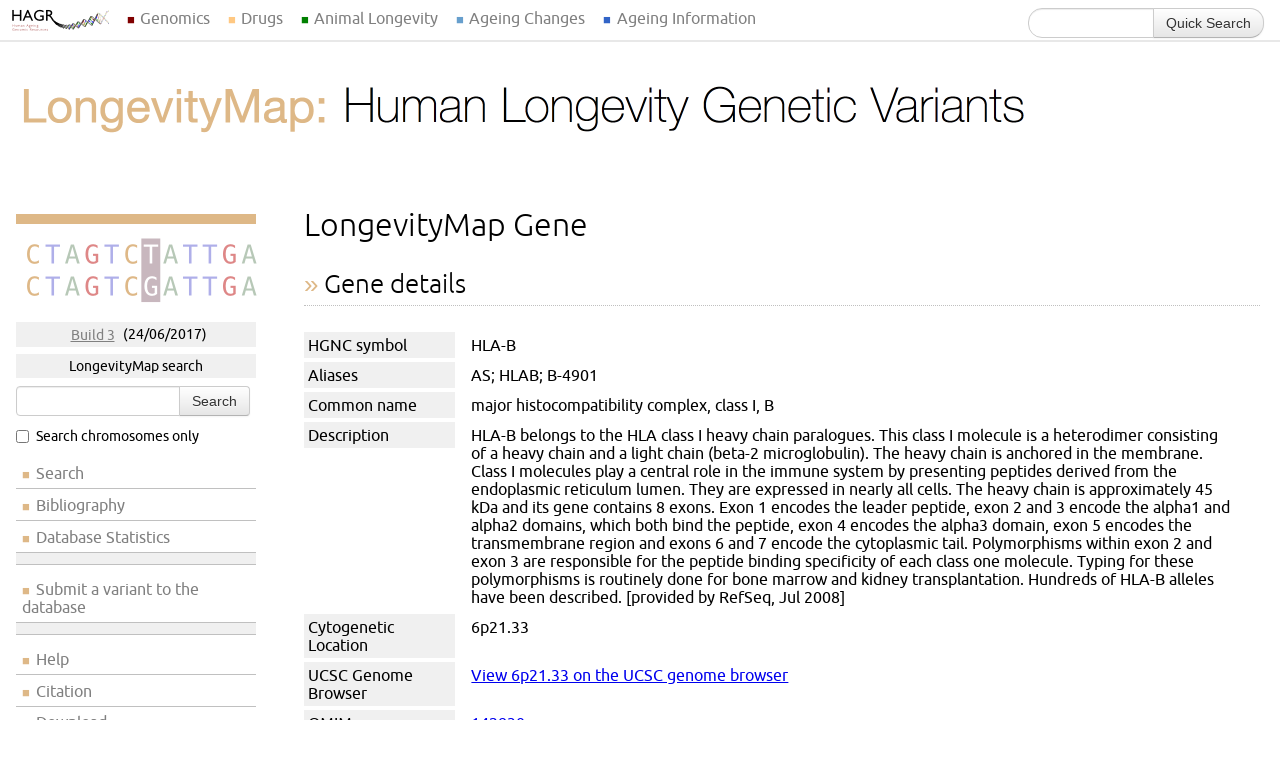

--- FILE ---
content_type: text/html; charset=UTF-8
request_url: https://genomics.senescence.info/longevity/gene.php?id=HLA-B
body_size: 5924
content:

<!DOCTYPE html>
<html lang="en">
<head>
    <meta charset="utf-8">
	<!--<meta http-equiv="Content-Type" content="text/html; charset=utf-8" />-->
	<title>Genetic variation in HLA-B and human longevity</title>
	<link href="/hagr.css" rel="stylesheet" type="text/css" />
	    	<!--[if lt IE 9]>
	<script src="/js/IE9.js"></script>
	<script src="/js/ie7-squish.js"></script>
	<![endif]-->
	<!--[if IE 6]>
	<link href="/ie6.css" rel="stylesheet" type="text/css" />
	<![endif]-->
	<link rel="shortcut icon" href="/favicon.ico">
	
	
<div id="global-navigation">
  <ul class="dropdown">
    <li class="initial-link"><a href="/"></a></li>
    <li><a href="/" class="genomics">Genomics</a>
      <div class="dropdown-contents">
        <div class="dropdown-item genage"><span class="global-menu-header"><a href="/genes/">GenAge</a></span>
          <p class="global-menu-description">A curated database of candidate human ageing-related genes and genes associated with longevity and/or ageing in model organisms.</p>
          <form action="/genes/query.php" class="global-menu-search form">
            <div class="input-append">
              <input name="search" type="search"/>
              <button type="submit" class="btn">Search human</button>
            </div>
          </form>
          <form action="/genes/search.php" class="global-menu-search form">
            <div class="input-append">
              <input name="search" type="search"/>
              <button type="submit" class="btn">Search model organisms</button>
            </div>
          </form>
        </div>
        <div class="dropdown-item gendr"><span class="global-menu-header"><a href="/diet/">GenDR</a></span>
          <p class="global-menu-description">A curated database of genes associated with dietary restriction in model organisms either from genetic manipulation experiments or gene expression profiling.</p>
          <form action="/diet/search_mut.php" class="global-menu-search form">
            <div class="input-append">
              <input name="search" type="search"/>
              <button type="submit" class="btn">Search gene manipulations</button>
            </div>
          </form>
          <form action="/diet/search_exp.php" class="global-menu-search form">
            <div class="input-append">
              <input name="search" type="search"/>
              <button type="submit" class="btn">Search gene expression</button>
            </div>
          </form>
        </div>
        <div class="dropdown-item longevity"><span class="global-menu-header"><a href="/longevity/">LongevityMap</a></span>
          <p class="global-menu-description">Database of human genetic variants associated with longevity.</p>
          <form action="/longevity/search.php" class="global-menu-search form">
            <div class="input-append">
              <input name="search" type="search"/>
              <button type="submit" class="btn">Search genes/variants</button>
            </div>
          </form>
        </div>
        <div class="dropdown-item senescence"><span class="global-menu-header"><a href="/cells/">CellAge</a></span>
          <p class="global-menu-description">Database of human genes associated with cellular senescence.</p>
          <form action="/cells/query.php" class="global-menu-search form">
            <div class="input-append">
              <input name="search" type="search"/>
              <button type="submit" class="btn">Search CellAge</button>
            </div>
          </form>
	   <form action="/cells/signatures.php" class="global-menu-search form">
            <div class="input-append">
              <input name="search" type="search"/>
              <button type="submit" class="btn">Search signatures</button>
            </div>
          </form>
        </div>
        <div class="dropdown-item"><span class="global-menu-header"><a href="/gene_expression/">Gene Expression</a></span>
          <p class="global-menu-description">Projects focused on gene expression profiling of ageing and of dietary manipulations of ageing, such as caloric restriction. </p>
        </div>
        <div class="dropdown-item"><span class="global-menu-header"><a href="/sequencing/">Genomes </a></span>
          <p class="global-menu-description">Information on developing genomic resources and methods for studying long-lived species.</p>
        </div>		
        <div class="dropdown-item last-item"><span class="global-menu-header"><a href="/cancer/">Cancer </a></span>
          <p class="global-menu-description">Studies focused on cancer, in particular using genomics and bioinformatics approaches.</p>
        </div>
        <div class="dropdown-item last-item"><span class="global-menu-header"><a href="/software/">Software </a></span>
          <p class="global-menu-description">Software for ageing research, including the Ageing Research Computational Tools (ARCT) perl toolkit.</p>
        </div>
      </div>
    </li>
    
    <li><a href="/drugs/index.php" class="drugage">Drugs</a>
      <div class="dropdown-contents short">
        <div class="dropdown-item drugage last-item"><span class="global-menu-header"><a href="/drugs/index.php">DrugAge</a></span>
          <p class="global-menu-description">A curated database of compounds that modulate longevity in model organisms.</p>
		     <form class="search-resource" method="get" action="/drugs/browse.php">
	            <div class="input-append">
	               <input type="text" name="search_term" maxlength="100" value="" />
	               <button type="Submit" class="btn">Search</button>
	            </div>
		     </form>
        </div>
      </div>
    </li> 
    
    <li><a href="/species/" class="longevity">Animal Longevity</a>
      <div class="dropdown-contents short">
        <div class="dropdown-item anage"><span class="global-menu-header"><a href="/species/">AnAge </a></span>
          <p class="global-menu-description">A curated database of ageing and life history information in animals, including extensive longevity records.</p>
          <form action="/species/query.php" class="global-menu-search form">
            <div class="input-append">
              <input name="search" type="search"/>
              <button type="submit" class="btn">Search AnAge</button>
            </div>
          </form>
        </div>
        <div class="dropdown-item"><span class="global-menu-header"><a href="http://www.naked-mole-rat.org/">Naked Mole-Rat Genome Resource </a></span>
          <p class="global-menu-description">The benchmark genome assembly and annotation of the long-lived, cancer-resistant naked mole-rat (<em>Heterocephalus glaber</em>).</p>
        </div>
        <div class="dropdown-item"><span class="global-menu-header"><a href="http://www.bowhead-whale.org/">Bowhead Whale Genome Resource </a></span>
          <p class="global-menu-description">A high-coverage genome of the bowhead whale (<em>Balaena mysticetus</em>), the longest-lived mammal.</p>
        </div>
        <div class="dropdown-item last-item"><span class="global-menu-header"><a href="/evolution/">Evolution </a></span>
          <p class="global-menu-description">Analyses using the <a href="http://genomics.senescence.info/species/" class="inline-link">AnAge database</a> to study the evolution of longevity and ageing in vertebrate lineages.</p>
        </div>		
      </div>
    </li>
    
    <li><a href="https://ageing-map.org" class="daa">Ageing Changes</a>
      <div class="dropdown-contents short">
        <div class="dropdown-item daa last-item"><span class="global-menu-header"><a href="http://ageing-map.org/">Digital Ageing Atlas </a></span>
          <p class="global-menu-description">A portal of ageing changes covering different biological levels, integrating molecular, physiological and pathological age-related data.</p>
          <form action="https://ageing-map.org/atlas/results/" method="get" class="global-menu-search form">
            <div class="input-append">
              <input name="s" type="search"/>
              <button type="submit" class="btn">Search</button>
            </div>
            <input name="species[]" type="hidden" value="9606"/>
          </form>
        </div>
      </div>
    </li>

    <li><a href="https://senescence.info/" class="sen">Ageing Information</a>

      <div class="dropdown-contents short">

        <div class="dropdown-item sen"><span class="global-menu-header"><a href="http://senescence.info">senescence.info </a></span>
          <p class="global-menu-description">An educational and information resource on the science of ageing. </p>
          <p><a href="https://twitter.com/AgingBiology" class="twitter-follow-button" data-show-count="false">Follow @AgingBiology</a> <span class="fb-like" data-href="https://www.facebook.com/pages/Biology-of-Aging-News/415920998536406" data-layout="button_count" data-action="like" data-show-faces="false" data-share="false"></span></p>
        </div>

        <div class="dropdown-item libage"><span class="global-menu-header"><a href="http://libage.ageing-map.org" class="libage">LibAge (beta)</a></span>
          <p class="global-menu-description">The bibliographic library for ageing research.</p>
          <form action="https://libage.ageing-map.org/entries/search/" method="get" class="global-menu-search">
            <div class="input-append">
              <input name="s" type="search"/>
              <button type="submit" class="btn">Search literature</button>
            </div>
          </form>
        </div>

        <div class="dropdown-item"><span class="global-menu-header"><a href="http://whoswho.senescence.info">Who's Who in Gerontology </a></span>
          <p class="global-menu-description">The WhosAge database contains people and biotech companies that are contributing to increase our understanding of ageing and life-extension.</p>
          <form action="https://whoswho.senescence.info/companies.php" method="get" class="global-menu-search">
            <div class="input-append">
              <input name="search" type="search"/>
              <button type="submit" class="btn">Search companies</button>
            </div>
            <input name="change" type="hidden" value="all"/>
          </form>
          <form action="https://whoswho.senescence.info/people.php" method="get" class="global-menu-search">
            <div class="input-append">
              <input name="search" type="search"/>
              <button type="submit" class="btn">Search people</button>
            </div>
            <input name="change" type="hidden" value="all"/>
          </form>
        </div>
        <div class="dropdown-item lab last-item"><span class="global-menu-header"><a href="https://rejuvenomicslab.com/">Genomics of Ageing and Rejuvenation Lab</a></span>
          <p class="global-menu-description">Our lab leads the upkeep and development of HAGR. </p>
        </div>
      </div>
    </li>
  </ul>

  <form id="quick-search-form" method="get" action="/search/" class="form-search form">
    <label for="termlist" id="quick-search-label">Search all databases:</label>
    <div class="input-append">
      <input type="search" name="search" id="search" class="span2 search-query"/>
      <button type="submit" class="btn">Quick Search</button>
    </div>
  </form>
</div>
	
</head>
<body>

    

<!-- HEADER INCLUDE END -->

	<div id="header" class="longevity">
		<a href="/longevity/"><img src="/images/longevity_banner.png" alt="LongevityMap: The Human Longevity Variants Database" width="1024" height="140" /></a>
	</div>

	    	<ul id="left-navigation" class="longevity">
		<li class="centre navigation-image"><a href="/longevity/" title="Return to LongevityMap"><img src="/images/longevity.png" /></a></li>
		<li class="navigation-infobox"><a href="release.html">Build 3</a> (24/06/2017)</li>
		<li class="navigation-infobox">LongevityMap search</li>
		<li><form class="quick-search" method="get" action="search.php">
            <div class="input-append">
                <input type="text" name="search" maxlength="100" class="input-medium" value="" />
                <button type="submit" class="btn">Search</button>
            </div>
            <label class="checkbox">
                <input type="checkbox" name="chrom" value="1" > Search chromosomes only
            </label>
		</form></li>
		<li><a href="/longevity/search.php">Search</a></li>
        <li><a href="https://libage.ageing-map.org/entries/sources/longevity/">Bibliography</a></li>
		<li><a href="/longevity/stats.php">Database Statistics</a></li>
		<li class="navigation-sep"></li>
		<li><a href="/longevity/submission.php">Submit a variant to the database</a></li>
		<li class="navigation-sep"></li>
		<li><a href="/help.html#longevitymap">Help</a></li>
		<li><a href="/legal.html#longevity">Citation</a></li>
		<li><a href="/download.html#longevity">Download</a></li>
		<li><a href="/feedback.php">Feedback</a></li>
	</ul>

	<div id="content" class="longevity-section">

		<h1>LongevityMap Gene</h1>

        <h2 class="section-header">Gene details</h2>
        
        <dl class="section-entry">
            <dt>HGNC symbol</dt>
            <dd>HLA-B&nbsp;</dd>
            <dt>Aliases</dt>
            <dd>AS; HLAB; B-4901&nbsp;</dd>
            <dt>Common name</dt>
            <dd>major histocompatibility complex, class I, B&nbsp;</dd>
            <dt>Description</dt>
            <dd>HLA-B belongs to the HLA class I heavy chain paralogues. This class I molecule is a heterodimer consisting of a heavy chain and a light chain (beta-2 microglobulin). The heavy chain is anchored in the membrane. Class I molecules play a central role in the immune system by presenting peptides derived from the endoplasmic reticulum lumen. They are expressed in nearly all cells. The heavy chain is approximately 45 kDa and its gene contains 8 exons. Exon 1 encodes the leader peptide, exon 2 and 3 encode the alpha1 and alpha2 domains, which both bind the peptide, exon 4 encodes the alpha3 domain, exon 5 encodes the transmembrane region and exons 6 and 7 encode the cytoplasmic tail. Polymorphisms within exon 2 and exon 3 are responsible for the peptide binding specificity of each class one molecule. Typing for these polymorphisms is routinely done for bone marrow and kidney transplantation. Hundreds of HLA-B alleles have been described. [provided by RefSeq, Jul 2008]</dd>
            <dt>Cytogenetic Location</dt>
            <dd>6p21.33</dd>
                        <dt>UCSC Genome Browser</dt>
            <dd><a href="http://genome.ucsc.edu/cgi-bin/hgTracks?org=human&position=6p21.33">View 6p21.33 on the UCSC genome browser</a></dd>
                        <dt>OMIM</dt>
            <dd><a href="http://omim.org/entry/142830">142830</a></dd>
            <dt>Ensembl</dt>
            <dd><a href="http://www.ensembl.org/Homo_sapiens/geneview?gene=ENSG00000234745">ENSG00000234745</a></dd>
            <dt>UniProt/Swiss-Prot</dt>
            <dd><a href="http://www.uniprot.org/uniprot/?query=1B07_HUMAN">1B07_HUMAN</a></dd>
            <dt>Entrez Gene</dt>
            <dd><a href="http://www.ncbi.nlm.nih.gov/entrez/query.fcgi?db=gene&cmd=ShowDetailView&TermToSearch=3106">3106</a></dd>
            <dt>UniGene</dt>
            <dd><a href="http://www.ncbi.nlm.nih.gov/UniGene/clust.cgi?ORG=Hs&CID=77961">77961</a></dd>
            <dt>1000 Genomes</dt>
            <dd><a href="http://browser.1000genomes.org/Homo_sapiens/Location/View?db=core;g=ENSG00000234745">1000 Genomes</a></dd>
        </dl>
        
        <h3>Homologs in model organisms</h3>

        <dl class="section-entry"><dt><i>Rattus norvegicus</i></dt><dd><a href="http://www.ncbi.nlm.nih.gov/gene/414784">RT1-T24-4</a></dd><dt><i>Rattus norvegicus</i></dt><dd><a href="http://www.ncbi.nlm.nih.gov/gene/0">RT1-T24-3</a></dd><dt><i>Rattus norvegicus</i></dt><dd><a href="http://www.ncbi.nlm.nih.gov/gene/0">RT1-T24-2</a></dd><dt><i>Rattus norvegicus</i></dt><dd><a href="http://www.ncbi.nlm.nih.gov/gene/0">RT1-T24-1</a></dd></dl>
        <h2 class="section-header">In other databases</h2><dl class="section-entry"><dt class="senescence-left-border">CellAge gene expression</dt><dd><ul class="non-bullet-list"><li>This gene is present as <a href="/cells/signatures.php?search=3106">HLA-B</a></li></ul></dd></dl>
        <a id="studies"></a>
        <h2 class="section-header">Studies (4)</h2>

        <p class="highlight-box longevity-left-border highlight-background"><strong>Significant/Non-significant:</strong> 0/4</p>

                                        <h3><a href="/longevity/entry.php?id=G1">Study 1<a/></h3>
                <dl class="section-entry">
            <dt>Longevity Association</dt>
            <dd>Non-significant</dd>
            <dt>Population</dt>
            <dd>Dutch</dd>
            <dt>Study Design</dt>
            <dd>964 inhabitants aged 85 years and over and 2444 young controls, aged 20-35 years, with an identical ethnic and demographic background were examined</dd>
            <dt>Conclusions</dt>
            <dd>Without correcting for multiple testing, HLA-B40 was lower in the group of 85 years and over, as compared to the control group</dd>
                        <dt>Indentifier</td>
                        <dd>HLA-B40</dd>
                                    <dt>Reference</dt>
            <dd><ul id="ref-G1" class="references-list"></ul><script src="/libage/jquery.min.js"></script><script src="/libage/fetch.js"></script><script>fetch("https://libage.ageing-map.org/api/get/longevity/G1/", "references", "ref-G1");</script></dd>
        </dl>
        		
                                        <h3><a href="/longevity/entry.php?id=G117">Study 2<a/></h3>
                <dl class="section-entry">
            <dt>Longevity Association</dt>
            <dd>Non-significant</dd>
            <dt>Population</dt>
            <dd>Irish (Belfast)</dd>
            <dt>Study Design</dt>
            <dd>100 control samples (59% female, 41% male with an age-range of 19-45 years old) and 93 aged samples (70% female, 30% male with an age-range of 80-97 years old) were examined</dd>
            <dt>Conclusions</dt>
            <dd>No age-related allele or genotype frequencies were observed</dd>
                        <dt>Indentifier</td>
                        <dd>HLA-B</dd>
                                    <dt>Reference</dt>
            <dd><ul id="ref-G117" class="references-list"></ul><script src="/libage/jquery.min.js"></script><script src="/libage/fetch.js"></script><script>fetch("https://libage.ageing-map.org/api/get/longevity/G117/", "references", "ref-G117");</script></dd>
        </dl>
        		
                                        <h3><a href="/longevity/entry.php?id=G137">Study 3<a/></h3>
                <dl class="section-entry">
            <dt>Longevity Association</dt>
            <dd>Non-significant</dd>
            <dt>Population</dt>
            <dd>Bulgarian</dd>
            <dt>Study Design</dt>
            <dd>14 alleles were examined in 17 unrelated elderly (age 65-90 years; 6 males and 11 females), 23 family members (age 18-57 years; 9 males and 14 females), and a control group with 105 randomly selected, matched for geographical distribution healthy controls aged 25-53 years (40 male and 65 female)</dd>
            <dt>Conclusions</dt>
            <dd>The most frequent HLB alleles in elderly Bulgarians were B18 and B*51, though differences were not statistically significant after correcting for multiple testing</dd>
                        <dt>Indentifier</td>
                        <dd>HLA-B</dd>
                                    <dt>Reference</dt>
            <dd><ul id="ref-G137" class="references-list"></ul><script src="/libage/jquery.min.js"></script><script src="/libage/fetch.js"></script><script>fetch("https://libage.ageing-map.org/api/get/longevity/G137/", "references", "ref-G137");</script></dd>
        </dl>
        		
                                        <h3><a href="/longevity/entry.php?id=G196">Study 4<a/></h3>
                <dl class="section-entry">
            <dt>Longevity Association</dt>
            <dd>Non-significant</dd>
            <dt>Population</dt>
            <dd>Mexican</dd>
            <dt>Study Design</dt>
            <dd>71 healthy elders were studied, ages ranged from 80 to 96 years (mean 86.2 years). The control samples were obtained from 99 young (from 21 - 54 years; mean 35.2 years) healthy individuals unrelated to elders.</dd>
            <dt>Conclusions</dt>
            <dd>The frequencies of the alleles tested were not statistically different among groups</dd>
                        <dt>Indentifier</td>
                        <dd>HLA-B</dd>
                                    <dt>Reference</dt>
            <dd><ul id="ref-G196" class="references-list"></ul><script src="/libage/jquery.min.js"></script><script src="/libage/fetch.js"></script><script>fetch("https://libage.ageing-map.org/api/get/longevity/G196/", "references", "ref-G196");</script></dd>
        </dl>
        		
                		
	</div>

<!-- FOOTER SECTION START -->
	
	<div id="footer">
	
		<div class="footer-links row-fluid">

            <ul class="span3">
                <li class="title">Human Ageing Genomic Resources</li>
                <li><a href="/">Home</a></li>
                <li><a href="/about.html">About Us</a></li>
                <li><a href="/legal.html">Disclaimer</a></li>
                <li><a href="/download.html">Downloads</a></li>
                <li><a href="/feedback.php">Feedback</a></li>
                <li><a href="/help.html">Help</a></li>
                <li><a href="/links.html">Links</a></li>
                <li><a href="http://genomics.senescence.info/mailman/listinfo/hagr-news_genomics.senescence.info">Mailing List</a></li>
                <li><a href="/news/index.html">News</a></li>
                <li><a href="/papers.html">Publications</a></li>
                <li><a href="/science.html">Science</a></li>
            </ul>

            <ul class="span3">
                <li class="title">Databases</li>
                <li><a href="/genes/">Gene Database (GenAge)</a></li>
                <li><a href="/species/">Species Database (AnAge)</a></li>
                <li><a href="/diet/">Dietary Restriction Database (GenDR)</a></li>
                <li><a href="/longevity/">Longevity Variants Database (LongevityMap)</a></li>
                <li><a href="/cells/">Cell Senescence Database (CellAge)</a></li>				
                <li><a href="/drugs/">Drugs Database (DrugAge)</a></li>
                <li class="title">External Databases</li>
                <li><a href="http://ageing-map.org">Digital Ageing Atlas</a></li>
                <li><a href="http://libage.ageing-map.org">LibAge (beta version)</a></li>
            </ul>

            <ul class="span3">
                <li class="title">Projects</li>
                <li><a href="/gene_expression/">Gene Expression</a></li>
                <li><a href="/cancer/">Cancer</a></li>
                <li><a href="/sequencing/">Genome Sequencing</a></li>
                <li><a href="/evolution/">Evolution of Ageing</a></li>
                <li><a href="/software/">Software</a></li>
            </ul>

            <ul class="span3">
                <li class="title">Information and News</li>
                <li><a href="http://www.senescence.info">senescence.info</a></li>
                <li><a href="https://rejuvenomicslab.com/">Genomics of Ageing and Rejuvenation Lab</a></li>
                <li><a href="https://twitter.com/AgingBiology" class="twitter-follow-button" data-show-count="false">Follow @AgingBiology</a></li>
                <li><div class="fb-like" data-href="https://www.facebook.com/BiologyAgingNews/" data-layout="button_count" data-action="like" data-show-faces="false" data-share="false"></div></li>
            </ul>
            
            <ul class="span3">
                <li class="title">Events</li>
                <li><a href="/ageing_meeting_2017">2017 Ageing Genomics and Bioinformatics Workshop</a></li>
            </ul>
        </div>
        <div id="fb-root"></div>
        <script>(function(d, s, id) {
          var js, fjs = d.getElementsByTagName(s)[0];
            if (d.getElementById(id)) return;
            js = d.createElement(s); js.id = id;
              js.src = "//connect.facebook.net/en_GB/all.js#xfbml=1";
              fjs.parentNode.insertBefore(js, fjs);
              }(document, 'script', 'facebook-jssdk'));</script>
        <script>!function(d,s,id){var js,fjs=d.getElementsByTagName(s)[0],p=/^http:/.test(d.location)?'http':'https';if(!d.getElementById(id)){js=d.createElement(s);js.id=id;js.src=p+'://platform.twitter.com/widgets.js';fjs.parentNode.insertBefore(js,fjs);}}(document, 'script', 'twitter-wjs');</script>
		
		<p class="contact-us">Comments, suggestions, ideas, and bug reports are welcome. Please <a href="/feedback.php">contact us</a>.</p>
		
		<p class="legal">HAGR may be freely used for all purposes under <a href="/legal.html">some conditions</a>.</p>
	
	</div>

</body>
</html>


--- FILE ---
content_type: text/html; charset=UTF-8
request_url: https://genomics.senescence.info/libage/remote.php?url=https%3A%2F%2Flibage.ageing-map.org%2Fapi%2Fget%2Flongevity%2FG1%2F&t=references&gid=ref-G1
body_size: -67
content:

<li>There are no references found for this entry</li>

--- FILE ---
content_type: text/html; charset=UTF-8
request_url: https://genomics.senescence.info/libage/remote.php?url=https%3A%2F%2Flibage.ageing-map.org%2Fapi%2Fget%2Flongevity%2FG137%2F&t=references&gid=ref-G137
body_size: -67
content:

<li>There are no references found for this entry</li>

--- FILE ---
content_type: text/html; charset=UTF-8
request_url: https://genomics.senescence.info/libage/remote.php?url=https%3A%2F%2Flibage.ageing-map.org%2Fapi%2Fget%2Flongevity%2FG196%2F&t=references&gid=ref-G196
body_size: -67
content:

<li>There are no references found for this entry</li>